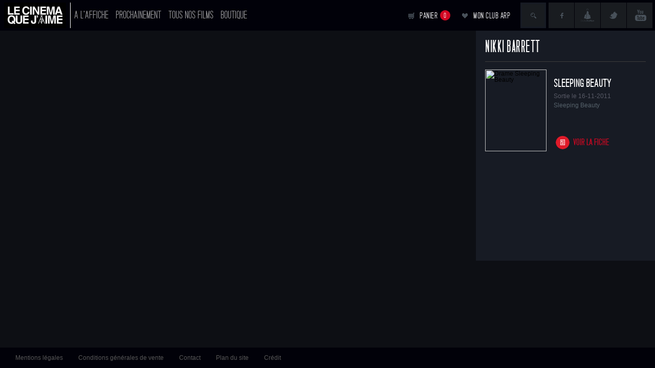

--- FILE ---
content_type: text/html; charset=utf-8
request_url: http://www.lecinemaquejaime.com/fiche/nikki-barrett-347.html
body_size: 3972
content:
 <!DOCTYPE>
<html xmlns:fb="http://ogp.me/ns/fb#">
<head>
	<meta charset="utf-8" />

	<!-- Set the viewport width to device width for mobile -->
	<meta name="viewport" content="width=device-width, initial-scale=1, user-scalable=0, minimum-scale=1.0, maximum-scale=1.0">
	<title>ARP Sélection - Le cinéma que j'aime : toute l'actualité des films, DVD, Blu-Ray de ARP Sélection</title>
	<meta content="Site officiel de ARP Sélection. Actualité des sorties, vidéos, photos, catalogue en ligne des films produits ou distribués." name="description">
	
	
	<!-- IE Fix for HTML5 Tags -->
	<!--[if lt IE 9]>
		<script src="http://html5shiv.googlecode.com/svn/trunk/html5.js"></script>
	<![endif]-->

	<!-- favicon & idevice homepage thumb -->
	<link rel="icon" type="image/png" href="images/favicon/favicon.png"/>
	<link rel="apple-touch-icon" href="images/favicon/favicon.png" />

	<!-- Included JS Lib Files -->
	<script src="http://www.lecinemaquejaime.com/FRONTOFFICE/views/default/js/lib/jquery-1.9.2.min.js"></script>
	<script src="http://www.lecinemaquejaime.com/FRONTOFFICE/views/default/js/lib/jquery-ui-1.9.2.custom.min.js"></script>
	<script src="http://www.lecinemaquejaime.com/FRONTOFFICE/views/default/js/lib/jquery.easing.1.3.js"></script>
	<script src="http://www.lecinemaquejaime.com/FRONTOFFICE/views/default/js/lib/jquery.easing.compatibility.js"></script>
	<script src="http://www.lecinemaquejaime.com/FRONTOFFICE/views/default/js/lib/jquery.mousewheel.js"></script>
	<script src="http://www.lecinemaquejaime.com/FRONTOFFICE/views/default/js/lib/jquery.backgroundSize.js"></script>
	<script src="http://www.lecinemaquejaime.com/FRONTOFFICE/views/default/js/lib/spin.min.js"></script>

	
	<script type="text/javascript">
		var base_url 	= 'http://www.lecinemaquejaime.com/';
		var css_url 	= 'http://www.lecinemaquejaime.com/FRONTOFFICE/views/default/css/';
		var js_url 		= 'http://www.lecinemaquejaime.com/FRONTOFFICE/views/default/js/';
		var ajax_url 	= 'http://www.lecinemaquejaime.com/FRONTOFFICE/ajax/';
		var medias_url 	= 'http://www.lecinemaquejaime.com/FRONTOFFICE/views/default/medias/';
		var img_url 	= 'http://www.lecinemaquejaime.com/FRONTOFFICE/views/default/medias//img/';
		var videos_url 	= 'http://www.lecinemaquejaime.com/USER/medias/';
		var flash_url 	= 'http://www.lecinemaquejaime.com/FRONTOFFICE/views/default/medias/swf/';	
	</script>
	
	<!-- Included JS Files -->
	<script src="http://www.lecinemaquejaime.com/FRONTOFFICE/views/default/js/video.js"></script>
	<!-- <script src="http://www.lecinemaquejaime.com/FRONTOFFICE/views/default/js/global.js"></script> -->

	<!-- IE Fix for HTML5 Tags -->
	<!--[if lt IE 9]>
		<script src="http://www.lecinemaquejaime.com/FRONTOFFICE/views/default/js/ieFix.js"></script>
		<script src="http://www.lecinemaquejaime.com/FRONTOFFICE/views/default/css/ieFix.css"></script>
	<![endif]-->

	<!-- Included CSS Files -->
	<link rel="stylesheet" href="http://www.lecinemaquejaime.com/FRONTOFFICE/views/default/css/fonts.css"/>
	<link rel="stylesheet" href="http://www.lecinemaquejaime.com/FRONTOFFICE/views/default/css/reset.css"/>

	
	
	<!-- VIDEO -->
	<link href="http://www.lecinemaquejaime.com/FRONTOFFICE/views/default/css/mediaelementplayer.css" rel="stylesheet" type="text/css">
	<script src="http://www.lecinemaquejaime.com/FRONTOFFICE/views/default/js/lib/mediaelement-and-player.js"></script>	
	
		<script src="http://www.lecinemaquejaime.com/FRONTOFFICE/views/default/js/lib/jquery.form.js" type="text/javascript"></script>
		<script src="http://www.lecinemaquejaime.com/FRONTOFFICE/views/default/js/lib/video.js" type="text/javascript"></script>
		<script src="http://www.lecinemaquejaime.com/FRONTOFFICE/views/default/js/tools.js" type="text/javascript"></script>
		<script src="http://www.lecinemaquejaime.com/FRONTOFFICE/views/default/js/global.js" type="text/javascript"></script>
		<script src="http://www.lecinemaquejaime.com/FRONTOFFICE/views/default/js/cart_actions.js" type="text/javascript"></script>
		<script src="http://www.lecinemaquejaime.com/FRONTOFFICE/views/default/js/video.js" type="text/javascript"></script>
		<script src="http://www.lecinemaquejaime.com/FRONTOFFICE/views/default/js/team.js" type="text/javascript"></script>
		<script src="http://www.lecinemaquejaime.com/KERNEL//payment_modules/_CONFIG/payment_modules.js" type="text/javascript"></script>
		
	<!-- Style -->
			<link rel="stylesheet" media="all" href="http://www.lecinemaquejaime.com/FRONTOFFICE/views/default/css/global.css" type="text/css" />
			<link rel="stylesheet" media="all" href="http://www.lecinemaquejaime.com/FRONTOFFICE/views/default/css/video-js.css" type="text/css" />
			<link rel="stylesheet" media="all" href="http://www.lecinemaquejaime.com/FRONTOFFICE/views/default/css/team.css" type="text/css" />
		
	<link rel="stylesheet" href="http://www.lecinemaquejaime.com/FRONTOFFICE/views/default/css/smallscreen.css"/>
	
	<!--[if lt IE 7]>
		<div style='border: 1px solid #F7941D; background: #FEEFDA; text-align: center; clear: both; height: 75px; position: relative;'>
			<div style='position: absolute; right: 3px; top: 3px; font-family: courier new; font-weight: bold;'><a href='#' onclick='javascript:this.parentNode.parentNode.style.display="none"; return false;'><img src='http://www.ie6nomore.com/files/theme/ie6nomore-cornerx.jpg' style='border: none;' alt='Close this notice'/></a></div>
			<div style='width: 640px; margin: 0 auto; text-align: left; padding: 0; overflow: hidden; color: black;'>
			<div style='width: 75px; float: left;'><img src='http://www.ie6nomore.com/files/theme/ie6nomore-warning.jpg' alt='Warning!'/></div>
			<div style='width: 275px; float: left; font-family: Arial, sans-serif;'>
			<div style='font-size: 14px; font-weight: bold; margin-top: 12px;'>Vous utilisez un navigateur dépassé depuis près de 8 ans!</div>
			<div style='font-size: 12px; margin-top: 6px; line-height: 12px;'>Pour une meilleure expérience web, prenez le temps de mettre votre navigateur à jour.</div>
			</div>
			<div style='width: 75px; float: left;'><a href='http://fr.www.mozilla.com/fr/' target='_blank'><img src='http://www.ie6nomore.com/files/theme/ie6nomore-firefox.jpg' style='border: none;' alt='Get Firefox 3.5'/></a></div>
			<div style='width: 75px; float: left;'><a href='http://www.microsoft.com/downloads/details.aspx?FamilyID=341c2ad5-8c3d-4347-8c03-08cdecd8852b&DisplayLang=fr' target='_blank'><img src='http://www.ie6nomore.com/files/theme/ie6nomore-ie8.jpg' style='border: none;' alt='Get Internet Explorer 8'/></a></div>
			<div style='width: 73px; float: left;'><a href='http://www.apple.com/fr/safari/download/' target='_blank'><img src='http://www.ie6nomore.com/files/theme/ie6nomore-safari.jpg' style='border: none;' alt='Get Safari 4'/></a></div>
			<div style='float: left;'><a href='http://www.google.com/chrome?hl=fr' target='_blank'><img src='http://www.ie6nomore.com/files/theme/ie6nomore-chrome.jpg' style='border: none;' alt='Get Google Chrome'/></a></div>
			</div>
		</div>
	<![endif]--> 
	<script type="text/javascript">
	
		(function(i,s,o,g,r,a,m){i['GoogleAnalyticsObject']=r;i[r]=i[r]||function(){
		(i[r].q=i[r].q||[]).push(arguments)},i[r].l=1*new Date();a=s.createElement(o),
		m=s.getElementsByTagName(o)[0];a.async=1;a.src=g;m.parentNode.insertBefore(a,m)
		})(window,document,'script','//www.google-analytics.com/analytics.js','ga');
	 
		ga('create', 'UA-41337307-1', 'lecinemaquejaime.com');
		ga('send', 'pageview');
	
	</script>
</head>
<body id="team" >
<div class="putinlandscape" style="display: none">
<svg width="100" xmlns="http://www.w3.org/2000/svg" xmlns:xlink="http://www.w3.org/1999/xlink" version="1.1" preserveAspectRatio="none" x="0px" y="0px" viewBox="0 0 100 125" style="
    margin-top: 43%;
"><defs><g id="a"><path fill="#fff" stroke="none" d=" M 53.3 12.45 Q 53.3 5 45.8 5 L 12.55 5 Q 5 5 5 12.45 L 5 46.4 Q 6.45 44.4 9.5 43.8 L 9.5 11.95 49 11.95 49 43.9 53.3 43.9 53.3 12.45 M 95 87.5 L 95 54.45 Q 95 47 87.5 47 L 12.55 47 Q 5 47 5 54.45 L 5 87.5 Q 5 95 12.55 95 L 87.5 95 Q 95 95 95 87.5 M 88.05 51.45 L 88.05 90.75 17.95 90.75 17.95 51.45 88.05 51.45 M 9.05 68.05 Q 10.3 66.8 12.05 66.8 13.9 66.8 15.15 68.05 16.4 69.3 16.4 71.05 16.4 72.85 15.15 74.1 13.9 75.35 12.05 75.35 10.3 75.35 9.05 74.1 7.75 72.85 7.75 71.05 7.75 69.3 9.05 68.05 M 83.95 39.75 L 93.35 28.7 Q 94.85 26.85 92 26.8 L 87.45 26.8 Q 87 26.7 86.9 26.15 86.9 26 86.85 25.7 86.5 20 83.85 16.15 81 12.15 76.05 10.65 72.7 9.7 69.65 9.65 64.8 9.55 61.25 10.45 60 10.95 61.4 10.95 66.65 10.8 70.2 12 73.7 13.15 75.95 15.6 79.95 19.7 80.05 25.7 80.1 25.85 80.05 26 80 26.7 79.15 26.8 L 74.45 26.8 Q 72.4 26.85 73 28.25 L 82.35 39.6 Q 83.15 40.5 83.95 39.75 Z"></path></g></defs><g transform="matrix( 1, 0, 0, 1, 0,0) "><use xmlns:xlink="http://www.w3.org/1999/xlink" xlink:href="#a"></use></g></svg>
<span style="display: block; padding: 0 80px">Merci de tourner votre tablette en format paysage pour une navigation optimale.</span>
</div>
	<div id="header">
		<a id="logo" href="http://www.lecinemaquejaime.com/" title="ARP - "></a>
		
		<ul id="main_menu">
							<li><a href="http://www.lecinemaquejaime.com/category/a-laffiche/"  title="A l'affiche">A l'affiche</a></li>
							<li><a href="http://www.lecinemaquejaime.com/category/prochainement/"  title="Prochainement">Prochainement</a></li>
							<li><a href="http://www.lecinemaquejaime.com/category/tous-nos-films/"  title="Tous nos films">Tous nos films</a></li>
						<li><a  href="http://www.lecinemaquejaime.com/boutique" title="">Boutique</a></li>
		</ul>
	
		<ul id="right_menu">
			<li class="social"><a target="_blank" href="https://www.youtube.com/arpselection" title="ARP sur youtube" class="youtube"></a></li>
			<li class="social"><a target="_blank" href="https://www.twitter.com/arpselection" title="ARP sur twitter" class="twitter"></a></li>
			<li class="social"><a target="_blank" href="https://www.dailymotion.com/arpselection" title="ARP sur dailymotion" class="dailymotion"></a></li>
			<li class="social"><a target="_blank" href="https://www.facebook.com/ArpSelection" title="ARP sur facebook" class="facebook"></a></li>
			
			<li id="global_search">
				<form action="http://www.lecinemaquejaime.com/recherche.html" method="post" id="global_search_form">
					<input name="filters[keywords]" type="text" class="req" />
					<input name="submit_query" type="submit" value="&nbsp;" />
				</form>
			</li>
						<li id="account_link"><a href="http://www.lecinemaquejaime.com/mon-compte/" title="Mon club ARP" rel="noindex, nofollow">Mon club ARP</a></li>
			<li id="cart_link"><a href="http://www.lecinemaquejaime.com/panier" title="Panier" rel="noindex, nofollow">Panier <span class="cart_count">0</span><hr/></a></li>
		</ul>
	</div>
	<div id="expand_cart">
		<ul>
	</ul>
<div id="cart_action">
	<a class="close" href="javascript:void(0);"></a>
	<hr/>
	<a href="http://www.lecinemaquejaime.com/panier" class="go_to_cart"><span class="left"></span>Accéder au panier<span class="right"></span></a>
	<hr/>
</div>	</div>
	
	<div id="content"><div id="left_wrapper" style="background-image : url('http://www.lecinemaquejaime.com/USER/img/intervenants/347-fiche.jpg');">
	</div>

<div id="right_wrapper">
	<h1>Nikki Barrett</h1>
	<div id="team_movies">
		<ul>
					<li>
				<div class="picture opacity">
					<img   src="http://www.lecinemaquejaime.com/USER/img/produits/37-product.jpg" alt="Drame Sleeping Beauty" />
				</div>
				<div class="details">
					<h4><a href="http://www.lecinemaquejaime.com/category/tous-nos-films/drame/sleeping-beauty-74.html" title="Sleeping Beauty" class="name">Sleeping Beauty</a></h4>
					<p class="release">Sortie le 16-11-2011</p>
					<div class="description">Sleeping Beauty</div>
					<a href="http://www.lecinemaquejaime.com/category/tous-nos-films/drame/sleeping-beauty-74.html" title="Sleeping Beauty" class="link">Voir la fiche</a>
				</div>
				<hr/>
			</li>	
				</ul>
	</div>
</div>


<div id="bottom_wrapper">
	<ul>
			</ul>
</div>	</div>
	<div id="footer">
		<ul id="left_footer">
			<li><a href="http://www.lecinemaquejaime.com/page/mentions-legales.html" title="" rel="noindex, nofollow">Mentions légales</a></li>
			<li><a href="http://www.lecinemaquejaime.com/page/conditions-generales-de-vente.html" title="" rel="noindex, nofollow">Conditions générales de vente</a></li>
			<li><a href="http://www.lecinemaquejaime.com/nous-contacter.html" title="" rel="noindex, nofollow" class="contact-us">Contact</a></li>
			<li><a href="http://www.lecinemaquejaime.com/plan-du-site.html" title="">Plan du site</a></li>
			<li><a href="http://www.wizzmedia.fr/" target="_blank">Crédit</a></li>
		</ul>
		<ul id="right_footer">
			<li><a href="http://www.lecinemaquejaime.com/mon-compte/authentification-pro" title="" style="color:#CCC">Espace pro</a></li>
			<li><a href="http://www.lecinemaquejaime.com/page/livraison.html" title="" rel="noindex, nofollow">Livraison</a></li>
			<li><a href="http://www.lecinemaquejaime.com/mon-compte/#orders" title="" rel="noindex, nofollow">Ma commande</a></li>
			<li><a href="http://www.lecinemaquejaime.com/page/conditions-generales-de-vente.html" title="" rel="noindex, nofollow">Paiement sécurisé</a></li>
			<li><img src="http://www.lecinemaquejaime.com/FRONTOFFICE/views/default/medias/img/logo-2.svg" style="margin-top: 2px;height:37px;"></li>
			<li><a href="http://www.lecinemaquejaime.com/" title="ARP" class="footer_logo"></a></li>
		</ul>
		<hr/>
<div id="putinlandscape" style="display: none">
<svg width="100" xmlns="http://www.w3.org/2000/svg" xmlns:xlink="http://www.w3.org/1999/xlink" version="1.1" preserveAspectRatio="none" x="0px" y="0px" viewBox="0 0 100 125" style="
    margin-top: 43%;
"><defs><g id="a"><path fill="#fff" stroke="none" d=" M 53.3 12.45 Q 53.3 5 45.8 5 L 12.55 5 Q 5 5 5 12.45 L 5 46.4 Q 6.45 44.4 9.5 43.8 L 9.5 11.95 49 11.95 49 43.9 53.3 43.9 53.3 12.45 M 95 87.5 L 95 54.45 Q 95 47 87.5 47 L 12.55 47 Q 5 47 5 54.45 L 5 87.5 Q 5 95 12.55 95 L 87.5 95 Q 95 95 95 87.5 M 88.05 51.45 L 88.05 90.75 17.95 90.75 17.95 51.45 88.05 51.45 M 9.05 68.05 Q 10.3 66.8 12.05 66.8 13.9 66.8 15.15 68.05 16.4 69.3 16.4 71.05 16.4 72.85 15.15 74.1 13.9 75.35 12.05 75.35 10.3 75.35 9.05 74.1 7.75 72.85 7.75 71.05 7.75 69.3 9.05 68.05 M 83.95 39.75 L 93.35 28.7 Q 94.85 26.85 92 26.8 L 87.45 26.8 Q 87 26.7 86.9 26.15 86.9 26 86.85 25.7 86.5 20 83.85 16.15 81 12.15 76.05 10.65 72.7 9.7 69.65 9.65 64.8 9.55 61.25 10.45 60 10.95 61.4 10.95 66.65 10.8 70.2 12 73.7 13.15 75.95 15.6 79.95 19.7 80.05 25.7 80.1 25.85 80.05 26 80 26.7 79.15 26.8 L 74.45 26.8 Q 72.4 26.85 73 28.25 L 82.35 39.6 Q 83.15 40.5 83.95 39.75 Z"></path></g></defs><g transform="matrix( 1, 0, 0, 1, 0,0) "><use xmlns:xlink="http://www.w3.org/1999/xlink" xlink:href="#a"></use></g></svg>
<span>Merci de tourner votre tablette en format paysage pour une navigation optimale.</span>
</div>
	</div>
</body>
</html>

--- FILE ---
content_type: text/css; charset=utf-8
request_url: http://www.lecinemaquejaime.com/FRONTOFFICE/views/default/css/smallscreen.css
body_size: 3400
content:
/* Responsive CSS ------------------------------------ */

/* Header ------------------------------------ */
.small	#main_menu li a{font-size:18px;padding:0 4px;}
.small	#logo{margin-left:4px;padding-right:4px;}
.small	#logout,
.small	#account_link,
.small	#global_search{margin-left:6px;}
.small	#account_link a,
.small	#cart_link a{padding-left:16px;}

.medium	#main_menu li a{font-size:18px;padding:0 6px;}
.medium	#logo{margin-left:8px;padding-right:8px;}
.medium	#logout,
.medium	#account_link,
.medium	#global_search{margin-left:20px;}
.medium	#account_link a,
.medium	#cart_link a{padding-left:25px;}

	
/* Content ------------------------------------ */	
	
	/* ------ Right */
.small #right_wrapper{width:275px;margin:0 0 0 -275px;}

	/* ------ Bottom */
.small	#bottom_wrapper,
.medium	#bottom_wrapper{margin:-170px 0 0;}

.small	#bottom_wrapper,
.small	#bottom_wrapper ul,
.small	#bottom_wrapper li,
.medium	#bottom_wrapper,
.medium	#bottom_wrapper ul,
.medium	#bottom_wrapper li{height:140px;}

.small	#bottom_wrapper .picture,
.small	#bottom_wrapper .details,
.medium	#bottom_wrapper .picture,
.medium	#bottom_wrapper .details{top:0;height:128px;}

.small	#bottom_wrapper .picture,
.medium	#bottom_wrapper .picture{width:41.39%;}

.small	#bottom_wrapper .picture img,
.medium	#bottom_wrapper .picture img{width:96px;}

.small	#bottom_wrapper .details,
.medium	#bottom_wrapper .details{width:58.61%;}

.small	#bottom_wrapper h4,
.small	#bottom_wrapper .name,
.small	#bottom_wrapper .description,
.medium	#bottom_wrapper h4,
.medium	#bottom_wrapper .name,
.medium	#bottom_wrapper .description{width:130px;}

.small	#bottom_wrapper h4,
.medium	#bottom_wrapper h4{height:24px;line-height:24px;font-size:14px;}
.small	#bottom_wrapper h4{font-size:12px;}
.small	#bottom_wrapper .link,
.medium	#bottom_wrapper .link{margin:-2px 0 0 -20px;}
.small	#bottom_wrapper .name,
.medium	#bottom_wrapper .name{padding:2px 0;margin-bottom:5px;min-height:18px;line-height:18px;font-size:16px;}
.small	#bottom_wrapper .description,
.medium	#bottom_wrapper .description{line-height:14px;font-size:10px;}


	/* ------ Left */
.small	#left_wrapper,
.medium	#left_wrapper{right:275px;bottom:170px;}

	
/* Footer ------------------------------------ */
.small	#left_footer li,
.small	#right_footer li{margin:0 10px;}
	
/* Home ------------------------------------ */

	/* ------ Right */
.small#index #right_wrapper,
.medium#index #right_wrapper{padding:0 15px;width:275px;margin:0 0 0 -275px;bottom:170px;}
.medium#index #right_wrapper{bottom:170px;}

.small#index #right_wrapper .top,
.medium#index #right_wrapper .top{width:245px;}
.small #likes,
.medium #likes{width:275px;}
.small #likes ul li .picture,
.medium #likes ul li .picture{width:96px;}
.small #likes ul li.active .details,
.medium #likes ul li.active .details{padding:0 0 0 105px;}
.small #likes .scroll,
.medium #likes .scroll{margin-left:10px;}

/*
.small#home #right_wrapper .top{width:245px;}
.small #likes{width:275px;}
.small #likes ul.scrolling{width:100%;}
.small #likes ul li.active{height:158px;}
.small #likes ul li.active .picture{width:96px;}
.small #likes ul li .details{width:100%;}
.small #likes ul li .description{height:0;}
.small #likes ul li.active .details{width:132px;margin:0 0 0 -132px;}
.small #likes ul.scrolling li.active .details{margin:0 0 0 -132px;width:132px;}
*/

/* Newsletter ------------------------------------ */
.small #newsletter_form,
.medium #newsletter_form{margin:15px 0 0 18px;}
.small #newsletter_form label,
.medium #newsletter_form label{font-size:10px;}



/* Listing ------------------------------------ */
.small	#filters{height:164px;}
.small	#push{width:385px;padding:13px 0 12px 10px;height:138px;}
.small	#push .picture{width:120px;}
.small	#push .details{margin-right:15px;}
.small	#push .description{font-size:13px;}
.small	#filters .filter > ul{height:164px;}
.small	#filters .filter a{width:160px;height:54px;line-height:54px;padding:0 0 0 20px;font-size:13px;}
.small	#filters .select_filter > ul{padding:15px 0 0 14px;height:149px;line-height:10px;}
.small	#filters .reinit_filters a{height:30px;line-height:30px;font-size:11px;padding:0;}

.medium	#filters{height:176px;}
.medium	#push{width:410px;padding:17px 0 17px 26px;height:142px;}
.medium	#push .picture{width:134px;}
.medium	#push .picture img{height:139px;}
.medium	#push .details{margin-right:23px;}
.medium	#push .description{font-size:14px;}
.medium	#filters .filter > ul{height:176px;}
.medium	#filters .filter a{width:180px;height:58px;line-height:58px;padding:0 0 0 22px;font-size:14px;}
.medium	#filters .select_filter > ul{padding:10px 0 0 18px;height:166px;line-height:20px;}
.medium	#filters .reinit_filters a{height:25px;line-height:25px;font-size:11px;padding:0;}
.small #listing{top:166px;}
.medium #listing{top:182px;}
.small.without_filter #listing{top:0;}
.medium.without_filter #listing{top:0;}

/* Product ------------------------------------ */
.small#product #total_wrapper > div,
.medium#product #total_wrapper > div{bottom:170px;}
.small.fiche#product #left_wrapper{right:100%;}
.small.live_medias#product #left_wrapper{right:275px;}
.small#product #right_wrapper{width:275px;margin-left:-275px;}
.small#product #right_wrapper .content{width:275px;}
.small#product #right_wrapper .content.scrolling{width:270px;}
.small#product #right_wrapper h1{font-size:24px;line-height:30px;} 
.small#product #left img{max-height:447px;max-width:328px;}
.small#product #center{padding:0 20px 0 15px;right:275px;}
.small#product #center h2{height:42px;line-height:42px;font-size:46px;padding-top:20px;}
.small#product #center .actors{width:140px;}
.small#product #center .scroll{margin-left:-5px;}
.small#product #product_nav{margin:0 0 45px -3px;}
.small#product #right_wrapper .picture{height:195px;}
.small#product #product_feature li{padding:0 4px;}
.small#product #right{width:275px;margin-left:-275px;}
.small#product #right .interview .interview_nav,
.small#product #right .interview .interview_nav img{height:160px;}
.small#product #right .interview .interview_nav li{margin:0 0 0 140px;}
.small#product #right .interview .interview_nav li:first-child{margin-top:10px;}
.small#product #right .medias li{height:120px;width:136px;}
.small#product #right .medias .scrolling li{height:113px;width:130px;}
.small#product #right .store .content_wrap > div{padding:8px 5px;}
.small#product #right .store .store_action{height:140px;}
.small#product #right .store .store_action .picture{height:140px;width:110px;}
.small#product #right .store .store_action .details{width:150px;}
.small#product #right .store .details h3{font-size:24px;line-height:28px;padding:4px 0 0;}
.small#product #right .store .release,
.small#product #right .store .availability{line-height:15px;}
.small#product #right .store .details > div,
.small#product #right .store .add{margin-top:4px;}
.small#product #right .store .store_features span{width:175px;}
.medium#product.fiche #left_wrapper{right:100%;}
.medium#product.live_medias #left_wrapper{right:275px;}
.medium#product #right_wrapper{width:275px;margin-left:-275px;}
.medium#product #right_wrapper .content{width:275px;}
.medium#product #right_wrapper .content.scrolling{width:270px;}
.medium#product #right_wrapper .picture{height:245px;}
.medium#product #right_wrapper h1{font-size:30px;line-height:38px;} 
.medium#product #center{padding:0 28px 0 30px;right:275px;}
.medium#product #center h2{height:49px;line-height:49px;font-size:53px;padding-top:28px;}
.medium#product #center .actors{width:190px;}
.medium#product #center .scroll{margin-left:-5px;}
.medium#product #product_feature li{padding:0 7px;}
.medium#product #product_nav{margin:0 0 53px -3px;}
.medium#product #right{width:275px;margin-left:-275px;}
.medium#product #right .interview .interview_nav,
.medium#product #right .interview .interview_nav img{height:160px;}
.medium#product #right .interview .interview_nav li{margin:0 0 0 140px;}
.medium#product #right .interview .interview_nav li:first-child{margin-top:10px;}
.medium#product #right .interview .interview_nav li{margin:0 0 0 140px;}
.medium#product #right .medias li{height:120px;width:136px;}
.medium#product #right .medias .scrolling li{height:113px;width:130px;}
.medium#product #right .store .content_wrap > div{padding:8px 5px;}
.medium#product #right .store .store_action{height:140px;}
.medium#product #right .store .store_action .picture{height:140px;width:110px;}
.medium#product #right .store .store_action .details{width:150px;}
.medium#product #right .store .details h3{font-size:24px;line-height:28px;padding:4px 0 0;}
.medium#product #right .store .release,
.medium#product #right .store .availability{line-height:15px;}
.medium#product #right .store .details > div,
.medium#product #right .store .add{margin-top:4px;}
.medium#product #right .store .store_features span{width:175px;}

/* Coffret ------------------------------------ */
.small#coffret #left_wrapper,
.medium#coffret #left_wrapper
.small#coffret #right_wrapper,
.medium#coffret #right_wrapper{bottom:170px;}

.small#coffret #product_picture {padding: 20px 0;}
.medium#coffret #product_picture {padding: 30px 0;}

.small#coffret #product_details h1{font-size:40px;line-height: 35px;margin: 25px 0 2px;}
.medium#coffret #product_details h1{font-size:50px;line-height: 45px;margin: 30px 0 2px;}

.small#coffret #right_wrapper,
.medium#coffret #right_wrapper{width:275px;margin-left:-275px;}
.small#coffret #right_wrapper li,
.medium#coffret #right_wrapper li{height:120px;width:136px;}
.small#coffret #right_wrapper .scrolling li,
.medium#coffret #right_wrapper .scrolling li{height:113px;width:130px;}

/* Authentification ------------------------------------ */
/*
.small#authentification #left_form,
.medium#authentification #left_form{padding:30px 0 0 30px;}
.small#authentification #right_form,
.medium#authentification #right_form{padding:30px 0 30px 30px;width:630px;}
.small#authentification #right_form .address,
.medium#authentification #right_form .address{margin:0 0 0 15px;padding:0 0 0 25px;}
*/

.small#authentification #left,
.small#authentification #right,
.medium#authentification #left,
.medium#authentification #right {
    bottom: 160px;
}
.small#authentification #total_wrapper h2,
.medium#authentification #total_wrapper h2{font-size:30px;line-height:44px;}
.small#authentification #left_form h2,
.medium#authentification #left_form h2{padding-bottom:5px;margin-bottom:20px;}
.small#authentification .selector_birthday,
.medium#authentification .selector_birthday,
.small#authentification #total_wrapper p,
.small#authentification #total_wrapper input,
.medium#authentification #total_wrapper p,
.medium#authentification #total_wrapper input{margin-bottom:6px;}


/*
.small#authentification #right_form .infos label,
.medium#authentification #right_form .infos label{width:175px;}
*/
.small#authentification #left_form .required_field,
.small#authentification #right_form .required_field,
.medium#authentification #left_form .required_field,
.medium#authentification #right_form .required_field{left:30px;}

/* Authentification Pro ------------------------------------ */
.small#auth-pro #left_form,
.medium#auth-pro #left_form{padding:30px 0 0 30px;}
.small#auth-pro #right_form,
.medium#auth-pro #right_form{padding:30px 0 30px 30px;width:630px;}
.small#auth-pro #right_form .address,
.medium#auth-pro #right_form .address{margin:0 0 0 15px;padding:0 0 0 25px;}
.small#auth-pro #total_wrapper h2,
.medium#auth-pro #total_wrapper h2{font-size:30px;line-height:44px;padding-bottom:5px;margin-bottom:20px;}


.small#auth-pro #total_wrapper p,
.small#auth-pro #total_wrapper label,
.medium#auth-pro #total_wrapper p,
.medium#auth-pro #total_wrapper label{margin-bottom:6px;}
.small#auth-pro #right_form .infos label,
.medium#auth-pro #right_form .infos label{width:175px;}
.small#auth-pro #left_form .required_field,
.small#auth-pro #right_form .required_field,
.medium#auth-pro #left_form .required_field,
.medium#auth-pro #right_form .required_field{left:30px;}



/* Personnalité ------------------------------------ */
.small#team #right_wrapper{padding:0 15px;width:245px;margin:0 0 0 -275px;bottom:170px;}
.medium#team #right_wrapper{bottom:170px;}
.small #team_movies{width:245px;}
.small #team_movies .scroll{margin-left:10px;}
.small #team_movies ul.scrolling{width:100%;}
.small #team_movies li{height:158px;}
.small #team_movies .picture{width:96px;margin-top: 15px;}
.small #team_movies .description{height:0;}
.small #team_movies .details{width:132px;margin:0 0 0 -132px;}
.small #team_movies ul.scrolling .details{margin:0 0 0 -132px;width:132px;}
.small #team_movies .details{padding:0;}




/* Mon compte ------------------------------------ */

/* Left */
.small#account #left a,
.small#account #left li{height:84px;line-height:84px;}
.small#account #left a{font-size:26px;}
.medium#account #left a,
.medium#account #left li{height:99px;line-height:99px;}
.medium#account #left a{font-size:30px;}
.small#account #left{right:74%;}
.medium#account #left{right:71%;}

/* Right */
.small#account #right{left:26%;}
.medium#account #right{left:29%;}
.small#account #right h3{height:84px;line-height:84px;font-size:30px;}
.small#account #right h4{height:37px;line-height:37px;font-size:20px;}
.medium#account #right h3{height:99px;line-height:99px;font-size:34px;}
.medium#account #right h4{height:47px;line-height:47px;font-size:24px;}
.small#account #right input[type="text"],
.small#account #right input[type="password"]{width:100px;}
.small#account #right .account_part.address .selector{width:98px;}
.small#account #right .account_part.address .selector .select_wrapper{width:98px;}
.small#account #right .account_part.address .selector .selected_value{width:79px;}
.medium#account #right input[type="text"],
.medium#account #right input[type="password"]{width:120px;}
.medium#account #right .account_part.address .selector{width:118px;}
.medium#account #right .account_part.address .selector .select_wrapper{width:118px;}
.medium#account #right .account_part.address .selector .selected_value{width:99px;}
.small#account #right .account_part table{margin-top:22px;}
.medium#account #right .account_part table{margin-top:27px;}
.small#account #right .account_part table td{height:33px;line-height:33px;}
.medium#account #right .account_part table td{height:38px;line-height:38px;}
.small#account #right .account_part table tbody tr:first-child td{padding-top:12px;}
.medium#account #right .account_part table tbody tr:first-child td{padding-top:18px;}
.small#account #right .account_part.orders .content,
.small#account #right .account_part.order_details .content,
.small#account #right .account_part.loyalty .content{width:670px;}
.medium#account #right .account_part.orders .content,
.medium#account #right .account_part.order_details .content,
.medium#account #right .account_part.loyalty .content{width:735px;}
.small#account #right .account_part.address ul,
.small#account #right .account_part.profil ul{width:670px;}
.small#account #right .account_part.order_details h3:first-child a{height:84px;line-height:84px;}
.medium#account #right .account_part.order_details h3:first-child a{height:99px;line-height:99px;}
.small#account #right .account_part.loyalty form {margin:20px 0 0 0;}
.medium#account #right .account_part.loyalty form {margin:45px 0 0 0;}
.small#account #right .account_part.loyalty form p{display:block;float:left;width:255px;line-height:12px;}
.medium#account #right .account_part.loyalty form p{display:block;float:left;width:255px;line-height:12px;}











/* Panier ------------------------------------ */

#cart_nav{height:100px;font-size:38px;}
#cart_nav li{width:180px;padding-top:12px;height:88px;line-height:88px;}
#cart_nav li .ico{height:83px;}
#cart_nav li.active .ico{width:65px;margin: 0 0 0 60px;}
#cart_part{top:101px;}
#cart_part .cart_step{padding-left:180px;}
#cart_part .cart_step .banner{width:180px;}
#cart_part .cart_step.active .banner{left:-180px;}
#cart_part .cart_step .content{padding:18px 30px;}

/* Checkout */
.checkout .tab ul.tab_head{height:28px;}
.checkout .tab ul.tab_head li{height:28px;line-height:28px;padding:0 12px;font-size:18px;}
.checkout .tab ul.tab_body li{height:124px;line-height:100px;}
.checkout .tab ul.tab_body li > div{padding:12px 13px;}
.checkout .details{width:245px;}
.checkout .format{width:72px;}
.checkout .qty{width:121px;}
.checkout .price{width:116px;}
.checkout .total{width:77px;}
.checkout .delete{width:15px;}
.checkout .details .product_cart_details{padding:25px 0 0 25px;}
.checkout .details .product_cart_name{font-size:20px;line-height:25px;}
.checkout .details .product_cart_filmmaker{font-size:12px;line-height:23px;}
.checkout .qty .selection{width:115px;margin:34px auto 0 auto;}
.checkout #completion{width:410px;font-size:18px;margin:25px;margin-left:395px;line-height:22px;}
.checkout #completion .left{width:238px;padding:6px 20px 14px 0px}
.checkout #completion .right{padding:5px 0px 6px 20px;}
.checkout #completion .text-promo{width:92px;height:30px;padding:0 10px;}
.checkout #completion .button-promo{width:30px;height:30px;font-size:18px;line-height:30px;}
.checkout #completion .button-next-step{font-size:17px;width:190px;height:50px;line-height:45px;padding-left:20px;margin-top:40px;}

/* Identification */
.small.identification #left_form,
.medium.identification #left_form{padding:30px 0 0 30px;}
.small.identification #right_form,
.medium.identification #right_form{padding:30px 0 30px 30px;}
.small.identification #right_form .address,
.medium.identification #right_form .address{margin:0 0 0 15px;padding:0 0 0 25px;}
.small.identification #total_wrapper h2,
.medium.identification #total_wrapper h2{font-size:30px;line-height:44px;}
.small.identification #left_form h2,
.medium.identification #left_form h2{padding-bottom:5px;margin-bottom:20px;}
.small.identification #total_wrapper p,
.small.identification #total_wrapper label,
.medium.identification #total_wrapper p,
.medium.identification #total_wrapper label{margin-bottom:6px;}
.small.identification #right_form .infos label,
.medium.identification #right_form .infos label{width:175px;}
.small.identification #left_form .required_field,
.small.identification #right_form .required_field,
.medium.identification #left_form .required_field,
.medium.identification #right_form .required_field{left:30px;}

/* Réglement */
.reglement .addresses{width:830px;height:120px;}
.reglement .addresses div{width:356px;padding:20px 26px 12px 32px;}
.reglement .addresses div .title{font-size:18px;}
.reglement .addresses div span{font-size:12px;line-height:16px;}
.reglement .addresses div .change{font-size:12px;}
.reglement .final-payment{width:600px;font-size:12px;margin:12px 0 0 255px;}
.reglement .final-payment .reminds{font-size:18px;line-height:30px;}
.reglement .final-payment .left{padding-right:19px;width:220px;padding-left:204px;}
.reglement .final-payment .right{padding-left:20px;width:80px;}
.reglement .final-payment .reminds .total{font-size:25px;margin-top:6px;margin-bottom:14px;}
.reglement .final-payment .reminds .radio-payment-method{width:12px;height:12px;margin-top:6px;}
.reglement .final-payment .reminds .radio-payment-method .radio-background{width:6px;height:6px;margin:3px 0px 0px 3px;}
.reglement .cgv-check{margin-top:20px;font-size:10px;margin-right:10px;}
.reglement .cgv-check .checkbox{margin-right:10px;}
.reglement .cgv-check label{width:350px;margin-top:6px;}
.reglement .button-validation{background-position:0px 14px;width:160px;height:30px;font-size:17px;padding:20px 0px 0px 30px;margin-right:20px;}
.reglement .button-validation:hover{color:#9f9f9f;}
.reglement .is_pro .radio{margin-left:20px;}
.reglement .is_pro .radio:first-child{margin-left:25px;}


--- FILE ---
content_type: application/javascript; charset=utf-8
request_url: http://www.lecinemaquejaime.com/FRONTOFFICE/views/default/js/global.js
body_size: 1719
content:
// -------- Global VAR

var winH = window.innerHeight, 						// Hauteur fenetre
	winW = window.innerWidth,						// Largeur fenetre
	
	isiPad = false,
	header,
	content,
	footer,
	product_ratio = 2837/3864,	// Ratio des img produit // 2837 x 3864
	video_ratio = 889/500,	// Ratio des img produit // 2837 x 3864
	
	transition = 500,			// Durée animation
	ease,						// Easing animation
	
	timer;

// -------- START

$(document).ready(function(){
	
	winH = window.innerHeight;
	winW = window.innerWidth;
	
	isiPad = navigator.userAgent.match(/iPad/i) != null;

	if(isiPad){
		if(window.orientation == 0 || window.orientation == 180){
			$('.putinlandscape').show();
		}

		window.addEventListener("orientationchange", function() {
			if(window.orientation == 0 || window.orientation == 180){
				$('.putinlandscape').show();
			}else{
				$('.putinlandscape').hide();
			}
		}, false);
	}
	
	header = $('#header');
	content = $('#content');
	footer = $('#footer');
	
	if(winW <= 1100)
		$('body').removeClass('medium').addClass('small');
	else if(winW <= 1300)
		$('body').removeClass('small').addClass('medium');
	else if(winW > 1300)
		$('body').removeClass('small').removeClass('medium');
	
	$(window).resize(Resize);

	$('input[type=text],input[type=password],textarea')
		.live('focusin', function(){ $(this).addClass('active'); })
		.live('focusout', function(){ $(this).removeClass('active'); });
		
	$('a.contact-us').on('click',init_contact);
	
	//Envoi des formulaire en AJAX
	$('.ajax-form').ajaxForm({		
		beforeSubmit: function(formData, jqForm, options){
			// console.log('action => '+ jqForm.attr('action'));
			if(validForm(jqForm)){
				// $('.btn_submit', jqForm).val('');
				$('.btn_submit', jqForm).addClass('loading');
				return true;
			}else{
				$('.error', jqForm).html('Veuillez vérifier les champs obligatoires').show();
				return false;
			}
		},
		success: function(response, statusText, xhr, $form){
			$('.btn_submit', $form).removeClass('loading');
			if(!response.error)
			{
				if( $form.hasClass('do-nothing-after') ) return;
				
				if( $('.reload', $form).size() > 0)
				{
					location.reload(); 
					return;
				}	
				
				if( $('.returnurl', $form).size() > 0 && $('.returnurl', $form).val() != '')
				{
					document.location.href = $('.returnurl', $form).val();
					return;
				}	

				if(response.success){
					$('.error', $form).hide();
					$('.success', $form).html(response.success).show();
					return;
				}else{
					//Si le formulaire se trouve dans une popin
					if( $($form).parents('.popin').size() > 0 )
					{
						$($form).parents('.popin').fadeOut("fast");
						return;
					}else{
						// location.reload(); 
					}
				}	
			}else{
				$('.error', $form).html(response.error).show();
			}
		}, 
		dataType : 'json'
	});
	
	$('form .submit_button').live('click', function(){
		$(this).parents('form').submit();
	});
});


/* Resize ------------------------------------ */
function Resize()
{
	winH = window.innerHeight;
	winW = window.innerWidth;
	
	if(winW <= 1100)
		$('body').removeClass('medium').addClass('small');
	else if(winW <= 1300)
		$('body').removeClass('small').addClass('medium');
	else if(winW > 1300)
		$('body').removeClass('small').removeClass('medium');
	


}


function addProduct(id_product){
	var is_hover = false;
	if(!$('#expand_cart').length)
		header.after('<div id="expand_cart"></div>');
			
	var expand_cart = $('#expand_cart');
	expand_cart.removeClass('ready');
	
		
	$.post(ajax_url + 'cart/addProduct.php',{},function(data){
		expand_cart.html(data).addClass('ready');
//		content.css({top:190});
		close_cart();
	});
	
	$('.close',expand_cart).on('click',function(){
		close_cart(true);
	});
	
	expand_cart.hover(function(){
		is_hover = true;
	},function(){
		is_hover = false;
	});
	
	function close_cart(close_now){
		if(close_now){
			expand_cart.removeClass('ready');
//			content.css({top:60});
		}else{
			window.setTimeout(function(){
				if(!is_hover){
					expand_cart.removeClass('ready');
//					content.css({top:60});
				}else{
					expand_cart.live('mouseleave',function(){
						expand_cart.removeClass('ready');
//						content.css({top:60});
					});
				}
			},5000);
		}
	}
}


function init_contact(e)
{
	e.preventDefault();
	var contact_timer;

	clearTimeout(contact_timer);

	if($('#contact_form',content).length)
		return;
		
	$.get(ajax_url + 'getContactForm.php',function(html){
		content.append(html);
		var contact_form = $('#contact_form');
		SelectUniform($('select',contact_form));
		contact_form.addClass('active');

		$('.close',contact_form).on('click',close_contact);
		
		function close_contact(){
			clearTimeout(contact_timer);
			contact_form.removeClass('active').remove();
		}
		
		$('#contact_form').ajaxForm({		
			beforeSubmit: function(formData, jqForm, options){
				if(validForm(jqForm)){
					$('.btn_submit', jqForm).addClass('loading');
					return true;
				}else{
					$('.error', jqForm).html('Veuillez vérifier les champs obligatoires').show();
					return false;
				}
			},
			success: function(response, statusText, xhr, $form){
				$('.btn_submit', $form).removeClass('loading');
				if(!response.error)
				{

					if(response.success){
						$('.error', $form).hide();
						$('.success', $form).html(response.success).show();
						return;
					}
				}else{
					$('.error', $form).html(response.error).show();
				}
			}, 
			dataType : 'json'
		});
	});
}


